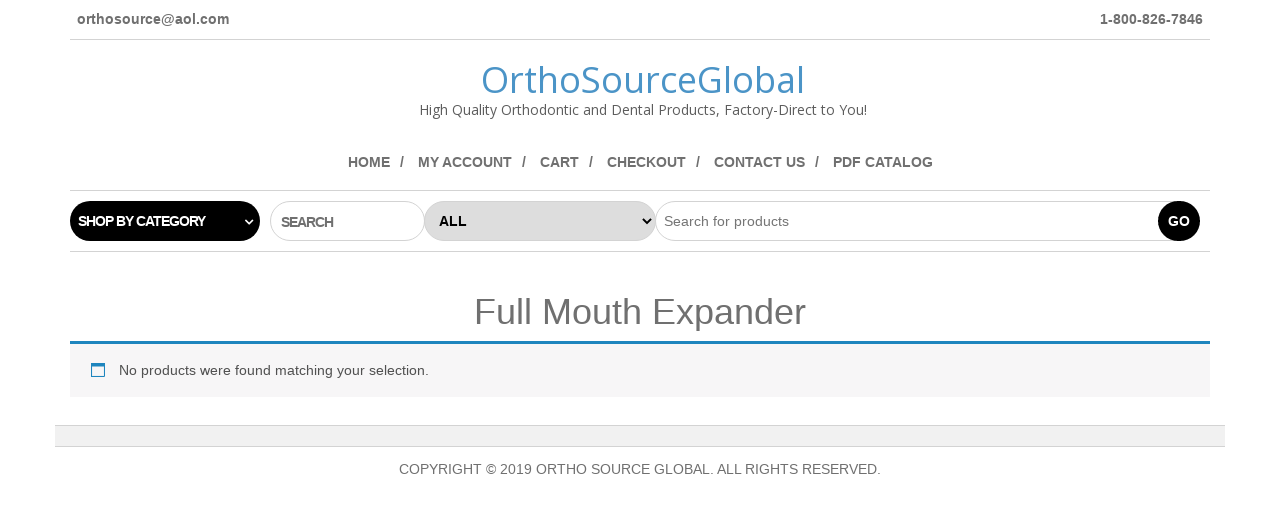

--- FILE ---
content_type: text/css
request_url: https://orthosourceglobal.com/wp-content/themes/maxstore-pro/style.css?ver=6.0.3
body_size: 10620
content:
/*
Theme Name: MaxStore PRO
Theme URI: http://themes4wp.com/theme/maxstore/
Author: Themes4WP
Author URI: http://themes4wp.com
Description: MaxStore PRO is wordpress ecommerce theme based on WooCommerce plugin. This theme will be a perfect choice for online fashion store, sport store, digital shop, men or women store, handbags store, cosmetics shop, luxury jewelry, accessories store and multipurpose online stores. Built with Bootstrap and CSS3 this creative theme is fully responsive design ready for the perfect look on any device. Theme is fully translation ready. MaxStore is the fastest WooCommerce theme for WordPress.
Version: 2.4.3
License: GNU General Public License v3
License URI: http://www.gnu.org/licenses/gpl.html
Tags: one-column, two-columns, right-sidebar, full-width-template, left-sidebar, custom-background, custom-header, custom-menu, editor-style, featured-images, flexible-header, theme-options, translation-ready
Text Domain: maxstore

MaxStore WordPress Theme.
MaxStore is distributed under the terms of the GNU GPL v3.
*/

/* The bootstrap.css file is auto-enqueued in functions.php */

.rsrc-container {
    background-color: #fff;
    padding-left: 30px;
    padding-right: 30px;
    min-width: 320px;
}

.rsrc-header {
    background-color: #fff;
    display: inline-block;
}
.header-section {
    position: relative;
    margin-bottom: 5px;
}
.navbar-header {
    border-top: 1px solid #D3D3D3;
    border-bottom: 1px solid #D3D3D3;
}
.rsrc-header-img {
    margin-top: 15px;
    margin-bottom: 15px;
}
/* Center header content */
@media only screen and (max-width: 991px) {
    #site-header {
        text-align: center;
        display: inherit; 
    }
    .social-section {
        border-left: none !important;
        padding-left: 0;
    }
    .header-categories #collapseOne {
        width: 100%;
    }
}

.rsrc-header-text {
    padding-left: 5px;
}
.responsive-title .rsrc-header-text .site-title a {
    line-height: 50px;
    font-size: 32px;
}
.rsrc-top-menu {

}

.rsrc-content {
    height: 100%;
    margin-top: 20px;
}

.rsrc-main {
    padding: 0;
    position: relative;
}
.rsrc-fullwidth-home {
    margin-top: 20px;
}
.rsrc-home {
    padding: 0;
}
.rsrc-left {
    padding-left: 0;
}
.rsrc-right {
    padding-right: 0;
}
#content-footer-section {
    background-color: #F1F1F1;
    padding: 10px;
    border-top: 1px solid #D3D3D3;
    border-bottom: 1px solid #D3D3D3;
    margin-left: -30px;
    margin-right: -30px;
}
.rsrc-author-credits {
    padding: 10px 20px 10px 20px;
    text-transform: uppercase;
    margin-left: -30px;
    margin-right: -30px;
}
.bypostauthor, .sticky {

}
/* 5 col function for bootstrap */
.col-xs-1-5, .col-sm-1-5, .col-md-1-5, .col-lg-1-5 {
    position: relative;
    min-height: 1px;
    padding-right: 15px;
    padding-left: 15px;
}
.col-xs-1-5 {
    width: 20%;
    float: left;
}
@media (min-width: 768px) {
    .col-sm-1-5 {
        width: 20%;
        float: left;
    }				
}
@media (min-width: 992px) {
    .col-md-1-5 {
        width: 20%;
        float: left;
    } 
}
@media (min-width: 1200px) {
    .col-lg-1-5 {
        width: 20%;
        float: left;
    }
}
/* Fix nav on hover */
@media (min-width: 768px) {
    ul.nav li:hover > ul.dropdown-menu {
        display: block;
    }
    .navbar-nav.menu-center {
        float: none;
        text-align: center;
    }
    .navbar-nav.menu-center > li {
        float: none;
        display: inline-block;
    }
}
/* Menu opened in responsive */
@media only screen and (max-width: 767px) {
    .dropdown-menu {
        position: static;
        display: block;
        float: none;
        padding: 10px 0; 
        background-color: transparent;
        border: none;
        border-radius: 0;
        -webkit-box-shadow: none;
        box-shadow: none;
    }
    .dropdown-menu > li > a, .navbar-inverse .navbar-nav .open .dropdown-menu > li > a{
        color: #000;
        padding: 3px 30px;
    }
    .dropdown-submenu>.dropdown-menu {
        padding-left: 10px;
    }
    .navbar-inverse .navbar-nav > li > a:after {
        display: none;
    }
    .navbar-nav {
        margin: 7.5px 0px;
    }
    .navbar.cloned {
        max-height: 70%;
        overflow-y: scroll;
        border-bottom: 2px solid;
    }
    #menu-top-menu.navbar-nav > li > a {
        padding: 0;
    }
    .widget-menu .caret {
        display: none;
    }
    .hidden-xs .rsrc-header-img {
        margin: 0;
        max-width: 75%;
        line-height: 50px;
    }
    .header-login, .header-cart {
        margin-top: 12px!important;
        padding: 0;
    }
}
.menu-img {
    max-width: 75%;
    line-height: 50px;
}
.menu-img img {
    max-height: 50px;
}
.navbar-inverse .navbar-nav > li > a:after {
    content: "/";
    margin-left: 10px;
}
.navbar-inverse .navbar-nav > li:last-child a:after {
    display: none;
}
ul li li .dropdown-submenu>a:after, #footer-navigation .caret {
    display: none;
}
#footer-navigation {
    border-bottom: 0;
    min-height: 30px;
}
#footer-navigation li > a {
    padding-bottom: 0;
}
thead {
    background-color: #CECECE;
    color: #fff;
}
tr:nth-child(odd)		{ background-color:rgba(0, 0, 0, 0.05); }
tr:nth-child(even)		{ background-color:rgba(255, 255, 255, 0.05); } 
img {
    max-width: 100%;
    height: auto;
}
.featured-thumbnail {
    padding: 0;
    overflow: hidden;
    position: relative;
    cursor: pointer;
}
.featured-thumbnail img {
    width: 100%;
}
.featured-thumbnail::before {
    position: absolute;
    top: 0;
    left: -75%;
    z-index: 2;
    display: block;
    content: '';
    width: 50%;
    height: 100%;
    background: -webkit-linear-gradient(left, rgba(255,255,255,0) 0%, rgba(255,255,255,.3) 100%);
    background: linear-gradient(to right, rgba(255,255,255,0) 0%, rgba(255,255,255,.3) 100%);
    -webkit-transform: skewX(-25deg);
    transform: skewX(-25deg);
}
.featured-thumbnail:hover::before {
    -webkit-animation: shine .75s;
    animation: shine .75s;
}
.featured-thumbnail img {
    -webkit-transform: scale(1);
    transform: scale(1);
    -webkit-transition: .4s ease-in-out;
    transition: .4s ease-in-out;
}
.featured-thumbnail:hover img {
    -webkit-transform: scale(1.2);
    transform: scale(1.2);
}
@-webkit-keyframes shine {
    100% {
        left: 125%;
    }
}
@keyframes shine {
    100% {
        left: 125%;
    }
}
h1.site-title, h2.site-title {
    font-size: 36px;
    margin-bottom: 0;
}
.menu-text h1.site-title,.menu-text h2.site-title {
    font-size: 26px;
    margin: 0;
    line-height: 50px;
}
.rsrc-header-img.menu-img img {
    max-height: 50px;
}
h2.site-desc, h3.site-desc {
    font-size: 20px;
    margin-top: 0;
}
.navbar {
    border-radius: 0;
    border: none;
    border-bottom: 1px solid #D3D3D3;
    background: #fff;
} 
/* Text meant only for screen readers */
.screen-reader-text {
    clip: rect(1px, 1px, 1px, 1px);
    position: absolute !important;
}
.screen-reader-text:hover,
.screen-reader-text:active,
.screen-reader-text:focus {
    background-color: #f1f1f1;
    border-radius: 3px;
    box-shadow: 0 0 2px 2px rgba(0, 0, 0, 0.6);
    clip: auto !important;
    color: #21759b;
    display: block;
    font-size: 14px;
    font-weight: bold;
    height: auto;
    left: 5px;
    line-height: normal;
    padding: 15px 23px 14px;
    text-decoration: none;
    top: 5px;
    width: auto;
    z-index: 100000; /* Above WP toolbar */
}
/* Navigation */
.pager li>a, .pager li>span, .pager li>a:hover, .pager li>a:focus {
    display: inline-block !important;
    padding: 2px 5px !important;
    background-color: transparent !important;
    border: none !important;
    border-radius: 0 !important;
}

.nav-previous{float:left;}
.nav-next{float:right;}
.post-navigation{clear:both;margin:10px 0 0 0;overflow:hidden; }
.post-navigation div{ display: block; position: relative;font-size: 14px;color: #999;}
.post-previous{float: left;padding-left: 30px; text-align: left;}
.post-next{	float: right;text-align: right;padding-right: 30px;}
.post-navigation div span{display: block;	font-size: 90%;	color: #999;}
.post-navigation div a:after{	position: absolute;	font-size: 45px;line-height: 40px;font-weight: bold;top:0;}
.post-previous a:after{content: '«';	left:0;}
.post-next a:after{content: '»';	right:0;}

/* Single Author */
.postauthor-content img {
    float: left;
    margin-right: 10px;
}
.postauthor-container {
    display: block;
    overflow: hidden;
    margin-bottom: 15px;
}

/* Related posts */
.related-posts ul {
    padding: 15px;
}
.related-posts li {
    list-style-type: none;
    position: relative;
    padding: 0;
}
.related-title {
    text-transform: uppercase;
    text-decoration: none;
    font-weight: bold;
    color: #fff;
}
.related-header {
    position: absolute;
    bottom: 0;
    background-color: rgba(0, 0, 0, 0.40);
    border-left: 10px solid #F4C700;
    width: 100%;
    padding: 10px
}
.rpost .entry-summary {
    color: #fff;
    display: none;
}
.rpost:hover .entry-summary{
    display: block;
} 
/* Social Links and infobox*/
.social-links .fa {
    font-size: 22px;
}
.social-links {
    text-align: center;
    float: right;
    padding: 17px 0;
}
.social-links ul {
    padding: 0;
}
.social-links ul li {
    display: inline;
}
.social-links i.fa {
    padding: 4px;
    text-align: center;
    transition: background-color 0.2s ease-out 0s;
    font-size: 16px;
    float: right;
    width: 26px;
    height: 26px;
    border: 1px solid #999;
    border-radius: 50%;
    color: #999;
    margin-left: 4px;
}
span.social-section-title {
    font-size: 16px;
    font-weight: bold;
    text-transform: uppercase;
    padding: 10px 0;
    display: inline-block;
    line-height: 40px;
} 
.social-links i.fa-twitter:hover {color: #1BB2E9;}
.social-links i.fa-facebook:hover {color: #3B5A9B;}
.social-links i.fa-youtube:hover {color: #ED3F41;}
.social-links i.fa-vimeo-square:hover {color: #44BBFF;}
.social-links i.fa-skype:hover {color: #009CEF;}
.social-links i.fa-linkedin:hover {color: #007BB6;}
.social-links i.fa-google-plus:hover {color: #DC4937;}
.social-links i.fa-github:hover {color: #4183C4;}
.social-links i.fa-flickr:hover {color: #0062DD;}
.social-links i.fa-dribbble:hover {color: #E24D87;}
.social-links i.fa-instagram:hover {color: #3F729B;}
.social-links i.fa-pinterest:hover {color: #D5282E;}
.social-links i.fa-stumbleupon:hover {color: #EC4823;}
.social-links i.fa-tumblr:hover {color: #455469;}
.social-links i.fa-wordpress:hover {color: #21759B;}
.social-links i.fa-codepen:hover {color: #CCCCCC;}
.social-links i.fa-digg:hover {color: #14589E;}
.social-links i.fa-reddit:hover {color: #FF4500;}
.social-links i.fa-email:hover {color: #FF5400;}
.social-links i.fa-rss:hover {color: #FFB300;}
.fa-email:before {
    content: "\f003";
}
.top-section {
    padding: 0;
    border-bottom: 1px solid #D3D3D3;
}
.top-infobox {
    font-size: 14px;
    font-weight: bold;
    color: #000;
    padding: 7px;
}

/* Content */ 
.home-header {
    padding: 10px 15px;
}
.archive-article {
    position: relative;
    margin-bottom: 20px;
    border: 1px solid #D3D3D3;
}
.archive-article header {
    position: absolute;
    top: 50%;
    width: 100%;
    text-align: center;
    background-color: rgba(255, 255, 255, 0.68);
    padding: 15px;
    color: #000;
    left: 50%;
    -webkit-transform: translate(-50%, -50%);
    -moz-transform: translate(-50%, -50%);
    -ms-transform: translate(-50%, -50%);
    -o-transform: translate(-50%, -50%);
    transform: translate(-50%, -50%);
}
.archive-article header a{
    color: #000;
}
.nothumbnail header {
    position: relative;
    left: 0;
    top: 0;
    -webkit-transform: translate(0, 0);
    -moz-transform: translate(0, 0);
    -ms-transform: translate(0, 0);
    -o-transform: translate(0, 0);
    transform: translate(0, 0);
}
.page-header, .archive-article header a {
    text-transform: uppercase;
    text-decoration: none;
    font-weight: bold !important;
    color: #000;
}
h1.page-header, h2.page-header {
    font-size: 32px;
    line-height: 1;
    margin-bottom: 5px;
}
.post-meta {
    font-size: 75%;
    display: block;
    padding-bottom: 15px;
    opacity: 0.8;
}
.post-meta span.fa {
    margin-right: 2px;
}
.post-meta span, .post-meta time {
    margin-right: 5px;
}
.entry-summary {
    color: #515151;
    line-height: 1.8;
    margin-bottom: 25px;
}
/* Pagination */
.navigation.pagination {
    width: 100%;
    text-align: center;
    background-color: #f4c700;
    border-radius: 0;
    padding: 25px;
    margin: 0;
}
.nav-links {
    display: inline-block;
}
.nav-links a, .nav-links span {
    position: relative;
    float: left;
    padding: 7px 12px;
    line-height: 1.5;
    text-decoration: none;
    background-color: #ffffff;
    color: #000;
    border: 1px solid #dddddd;
    margin-left: -1px;
}
.nav-links span.current {
    background-color: rgba(0, 0, 0, 0.1);
    color: #ffffff;
}

/* Featured home */
.home-featured .home-header {
    position: absolute;
    bottom: 0;
    background-color: rgba(0, 0, 0, 0.40);
    border-left: 10px solid #F4C700;
    width: 100%;
    -webkit-transition: bottom .3s ease-in-out;
    -moz-transition: bottom .3s ease-in-out;
    -o-transition: bottom .3s ease-in-out;
    transition: bottom .3s ease-in-out;
}
.home-featured .home-header .page-header a {
    font-size: 50%;
}
article.featured-article {
    display: inline-block;
    padding: 0;
    min-height: 170px;
}
.home-featured .home-header .entry-summary {
    color: #fff;
    display: none;
}
.home-featured .home-header:hover .entry-summary{
    display: block;
} 

/* Button outline */
.btn.outline {
    background: none;
    padding: 5px 10px;
}
.btn-primary.outline {
    border: 2px solid #f4c700;
    color: #f4c700;
    border-radius: 0;
    -webkit-transition: .3s ease-in-out;
    -moz-transition: .3s ease-in-out;
    -o-transition: .3s ease-in-out;
    transition: .3s ease-in-out;
}
.btn-primary.outline:hover, .btn-primary.outline:focus, .btn-primary.outline:active, .btn-primary.outline.active, .open > .dropdown-toggle.btn-primary {
    color: #fff;
    border-color: #f4c700;
    background-color: #f4c700;
}
.btn-primary.outline:hover a{
    color: #fff;
}
.btn-primary.outline:active, .btn-primary.outline.active {
    border-color: #f4c700;
    color: #fff;
    box-shadow: none;
}

/* Custom buttons */

.btn {	
    border: 0 none;
}
.btn:focus, .btn:active:focus, .btn.active:focus {
    outline: 0 none;
}
.btn .fa {
    margin-right: 5px;
}
/* breadcrumbs */
#breadcrumbs {
    padding: 10px;
    text-transform: uppercase;
    border-top: 1px solid #D3D3D3;
    border-bottom: 1px solid #D3D3D3;
    margin-bottom: 10px;
}
#breadcrumbs .fa{
    margin-right: 5px;
}
/* Widget */
.widget h3 {
    font-size: 16px;
    color: #000;
    letter-spacing: 0;
    font-weight: bold;
    text-transform: uppercase;
}
#content-top-section {
    display: block;
    float: right;
    width: 100%;
}
#content-top-section .widget {
    float: right;
    display: inline-block;
    margin: 0 5px;
    line-height: 1.1;
    border: 1px solid #D3D3D3;
    padding: 0 5px;
    border-top: 0;
}
#content-top-section h3.widget-title {
    margin: 0 5px;
    padding: 0;
    display: inline-block;
    line-height: 1.4;
}
#content-top-section .widget ul {
    padding: 0;
    margin: 0;
    list-style-type: none;
    display: inline-block;
}
#content-top-section .widget li {
    display: inline-block;
}
#content-top-section a.woocs_flag_view_item {
    width: inherit;
    height: inherit;
}
#content-top-section .textwidget {
    display: inline-block;
}
/* Post Content */
.rsrc-main .rsrc-post-content {
    padding: 15px 0;
}
.single-thumbnail {
    text-align: center;
}

/* Back to top */
#back-top {
    position: fixed;
    bottom: 15px;
    right: 10px;
    z-index: 999;
}
#back-top a {
    width: 40px;
    display: block;
    text-align: center;
    -webkit-transition: 1s;
    -moz-transition: 1s;
    transition: 1s;
    opacity: 0.7;
}
#back-top a:hover {
    opacity: 1;
}
#back-top span {
    width: 40px;
    height: 40px;
    display: block;
    -webkit-border-radius: 5px;
    -moz-border-radius: 5px;
    border-radius: 5px;
    background-color: #F4C700;
}
#back-top span:before {
    font-family: 'FontAwesome';
    content: "\f106";
    line-height: 40px;
    font-size: 25px;
    color: #fff;
}

/* Commentform */
form#commentform p input {
    width: 100%;
}
.commentlist ul.children {
    text-transform: inherit;
}
/* Widget menu */
.widget_nav_menu li {
    width: 100%;
}
.widget_nav_menu li:before {
    margin-right: 5px;
}
.widget ul {
    padding-left: 20px;
}
/* Recent post */
.single-article {
    margin-bottom: 25px;
}
.single-article-carousel{
    padding: 0;
    margin-right: 20px;
}
li.single-article-carousel{
    padding: 0;
    list-style-type: none;
}
.recent-carousel {
    margin-bottom: 20px;
}
.single-article-inner {
    border: 1px solid #D3D3D3;
    padding-bottom: 20px;
}
.single-article h2.page-header, .single-article-carousel h2.page-header{
    font-weight: normal;
    font-size: 20px;
    padding: 15px 10px 10px 10px;
    color: #000;
}
.single-article h2.page-header a, .single-article-carousel h2.page-header a{
    color: #000;
    word-wrap: break-word;
}
.single-article  .entry-summary, .single-article-carousel  .entry-summary {
    padding: 0 10px;
}
.single-article.col-md-3:nth-child(4n+5),
.single-article.col-md-6:nth-child(2n+3),
.single-article.col-md-4:nth-child(3n+4),
.single-article.col-md-1-5:nth-child(5n+6),
.single-article.col-md-2:nth-child(6n+7) {
    clear:left;
}
.single-meta-date {
    position: absolute;
    top: 0;
    left: 15px;
    padding: 10px;
    background-color: #F4C700;
    margin: 8px;
    color: #fff;
    text-align: center;
}
.day {
    font-size: 25px;
    font-weight: bold;
    line-height: 25px;
}
.month {
    letter-spacing: -1px;
    text-transform: uppercase;
}
.single-article.single-alt {
    margin-bottom: 10px;
}
.single-alt .single-article-inner {
    padding: 10px;
    min-height: 90px;
}
.single-alt .single-thumbnail {
    float: left;
    padding-right: 10px;
}
.single-alt .single-meta-date {
    position: relative;
    float: left;
    left: 0;
    padding: 14px 10px;
    margin: 0 10px 0 0;
    max-height: 70px;
}
.single-alt .entry-summary, .single-alt h2.page-header {
    padding: 0;
    margin: 0;
}
/* WooCommerce css */
input, select, textarea {
    color: #000;
}
.header-cart, .header-login {
    position: relative;
    margin-top: 24px;
    text-transform: uppercase;
    color: #000;
}
.header-cart a, .header-login a {
    color: #000;
}
.header-login {
    margin-top: 28px;
}
.header-cart p{
    margin: 0;
    padding: 0;
    text-align: center;
}
.header-cart-inner {
    display: inline-block;
    vertical-align: middle;
}
.site-header-cart {
    position: absolute;
    top: 100%;
    padding: 10px;
    border: 1px solid #CECECE;
    display: none;
    opacity: 0;
    z-index: 999999;
    background-color: #fff;
    min-width: 330px;
    right: 0;
    -webkit-transition: .5s ease-in-out;
    transition: .5s ease-in-out; 
}
.header-cart-inner:hover .site-header-cart {
    display: block;
    opacity: 1;
}
.woocommerce-cart .header-cart-inner:hover .site-header-cart,
.woocommerce-checkout .header-cart-inner:hover .site-header-cart {
    display: none !important;
}
/* Floating Cart */
.float-cart {
    position: fixed;
    top: 25%;
    right: 0;
    z-index: 999;
}
.float-cart .amount-title, .float-cart .amount-cart {
    display: none;
}
.float-cart .top-wishlist, .float-cart .cart-contents, .float-cart .float-account {
    padding: 15px;
    margin: -1px;
    float: none;
    display: block;
    border: 1px solid #d3d3d3;
    background: rgba(255, 255, 255, 0.5);
    font-size: 25px;
    line-height: 30px;
    position: relative;
    z-index: 1000;
    text-align: center;
}
.float-cart.header-cart .count {
    background-color: rgba(255, 255, 255, 0.6);
}
.float-cart.header-cart .cart-style-two .count,
.float-cart.header-cart .cart-style-three .count,
.float-cart.header-cart .wishlist-style-two .count,
.float-cart.header-cart .wishlist-style-three .count {
    opacity: 0.6;
}
.float-cart .site-header-cart {
    top: 0;
    right: -400px;
    display: block;
    z-index: 998;
}
.float-cart .header-cart-inner:hover .site-header-cart {
    right: 100%;
}
.woocommerce ul.cart_list li img, .woocommerce ul.product_list_widget li img {
    width: 60px;
    float: left;
    margin-left: 0;
    margin-right: 5px;
}
.woocommerce ul.cart_list li dl, .woocommerce ul.product_list_widget li dl {
    float: left;
    border: none;
    padding: 0 15px 0 0;
}
.woocommerce .widget_shopping_cart .total, .woocommerce.widget_shopping_cart .total {
    border-top: 3px double #ebe9eb;
    padding: 15px 0;
}
.header-cart i {
    position: relative;
    font-size: 35px;
}
.header-cart .count {
    position: absolute;
    font-size: 15px;
    right: -11px;
    border-radius: 60%;
    padding: 2px 5px;
    color: black;
    background-color: white;
    border: 1px solid #000;
    top: -5px;
}
.header-cart .cart-style-two .count,
.header-cart .cart-style-three .count,
.header-cart .cart-style-four .count,
.top-wishlist.wishlist-style-two .count,
.top-wishlist.wishlist-style-three .count,
.top-wishlist.wishlist-style-four .count {
    border: 2px solid;
}
.header-cart .cart-style-four .fa-shopping-cart,
.header-cart .wishlist-style-four .fa-heart {
    border: 2px solid;
    font-size: 22px;
    padding: 8px;
    border-radius: 50%;
}
.header-cart .cart-style-three i {
    position: relative;
    font-size: 22px;
    border-radius: 50%;
    padding: 10px;
    margin-top: -5px;
}
.top-wishlist.wishlist-style-three .fa-heart {
    position: relative;
    font-size: 20px;
    border-radius: 50%;
    padding: 10px;
    margin-top: -5px;
}
.top-wishlist.wishlist-style-three .count {
    margin-top: 1px;
}
.top-wishlist.wishlist-style-four .count {
    top: -10px;
}
.top-wishlist .count {
    top: -8px;
}
.header-cart .top-wishlist a {
    font-size: 16px;
    position: relative;
}
.amount-title {
    margin: 0 0 0 10px;
    font-size: 16px;
    font-weight: bold;
    opacity: 0.6;
    display: inline-block;
}
.amount-cart {
    margin-left: 4px;
    display: inline-block;
}
.amount-cart, .header-login {
    font-size: 16px;
    font-weight: bold;
    color: #000;
}
.header-cart .woocommerce a.button {
    min-width: 48%;
    text-align: center;
    margin-bottom: 10px;
}
.top-wishlist {
    display: inline-block;
    margin-left: 10px;
    padding: 0px 15px;
    border-left: 1px solid #D3D3D3;
    vertical-align: middle;
}
.top-wishlist a {
    color: #F4C700;
    padding-top: 6px;
    position: relative;
}
.top-wishlist .fa {
    font-size: 25px;
}
.header-line-search {
    border-bottom: 1px solid #D3D3D3;
    margin-bottom: 20px;
    letter-spacing: -1px;
    border-top: 1px solid #D3D3D3;
    margin-top: -1px;
}
.header-categories {
    padding: 10px 0 10px 0;
}
.header-categories .list-unstyled{
    display: table;
    width: 100%;
    margin-bottom: 0;
}
.header-categories .accordion-toggle {
    padding: 0 15px 0 8px;
    font-size: 14px;
    text-transform: uppercase;
    font-weight: bold;
    color: #fff;
    background-color: #000;
    display: table-cell;
    height: 40px;
    line-height: 14px;
    position: relative;
    vertical-align: middle;
}
.header-categories .accordion-toggle:after {
    font-family: 'FontAwesome';
    content: "\f107";
    margin-right: 8px;
    position: absolute;
    top: 14px;
    right: 0;
}
.header-categories #collapseOne {
    position: absolute;
    top: 100%;
    z-index: 10;
    background-color: white;
    min-width: 200px;
    padding: 15px;
    border: 1px solid #D3D3D3;
    left: 0;
}
.header-categories .accordion-inner li {
    font-size: 15px;
    list-style-type: none;
    margin-bottom: 4px;
    text-transform: uppercase;
    opacity: 0.8;
}
.header-categories .accordion-inner li a{
    color: #000;
}
.header-categories .accordion-inner ul.children {
    padding-left: 15px;
}
.header-categories .accordion-inner li ul {
    padding: 0;
}
.header-search-form {
    position: relative;
    padding: 10px;
}
.header-search-form select, .header-search-title {
    padding: 10px;
    font-size: 14px;
    font-weight: bold;
    text-transform: uppercase;
    border: 1px solid #D3D3D3;
    height: 40px;
    margin-right: -1px;
    cursor: pointer;
    line-height: 20px;
}
.header-search-form select {
    color: #000;
}
.header-search-title {
    cursor: auto;
}
.header-search-form input {
    padding: 8px;
    height: 40px;
    border: 1px solid #D3D3D3;
}
.header-search-form button {
    position: absolute;
    right: 10px;
    font-size: 14px;
    padding: 10px 10px;
    background-color: black;
    border: 0;
    color: white;
    text-transform: uppercase;
    font-weight: bold;
    height: 40px;
    line-height: 20px;
}
.social-section {
    border-left: 1px solid #D3D3D3;
    display: inline;
}
#add_payment_method #payment, .woocommerce-checkout #payment {
    background: rgba(235, 233, 235, 0.43);
}
.woocommerce-cart .wc-proceed-to-checkout a.checkout-button {
    padding: 10px;
}


.top-grid-img, .cat-grid-img{
    position: relative;
    overflow: hidden;
}
.top-grid-heading {
    position: absolute;
    bottom: 20%;
    padding: 5%;
    text-transform: uppercase;
    color: black;
    font-weight: bold;
    -webkit-transition: .5s ease-in-out;
    transition: .5s ease-in-out;
    background-color: rgba(255, 255, 255, 0.35);
    z-index: 2;
}
.top-grid-img:before {
    content: '';
    position: absolute;
    top: 0;
    right: 0;
    left: 0;
    bottom: 0;
    background-color: #000;
    z-index: 1;
    opacity: 0;
    -webkit-transition: .8s ease-in-out;
    transition: .8s ease-in-out;
}
.topfirst-img:hover .top-grid-img:before, 
.top-grid-cat:hover .top-grid-img:before, 
.product-cats:hover .top-grid-img:before, 
.cat-grid-img:hover .top-grid-img:before,
.masonry-entry:hover .top-grid-img:before{
    opacity: 0.7;
}
.top-grid-products ul {
    margin: 0;
    padding: 0;
}
.top-grid-products li:nth-child(2n) {
    clear: both;
}
.top-grid-img img, .cat-grid-img img {
    -webkit-transform: rotate(0) scale(1);
    transform: rotate(0) scale(1);
    -webkit-transition: .8s ease-in-out;
    transition: .8s ease-in-out;
    width: 100%;
}
.topfirst-img:hover img, .top-grid-cat:hover img, .product-cats:hover img, .cat-grid-img:hover img, .masonry-entry:hover img {
    -webkit-transform: rotate(10deg) scale(1.5);
    transform: rotate(10deg) scale(1.5);
}
.top-grid-heading .btn-primary.outline a{
    font-weight: bold;
}
.topfirst-img:hover .btn-primary.outline{
    color: #fff;
    border-color: #f4c700;
    background-color: #f4c700;
}
.topfirst-img:hover .btn-primary.outline a{
    color: #fff;
}
.topfirst-img:hover .top-grid-heading, .top-grid-cat:hover .top-grid-heading, .product-cats:hover .top-grid-heading {
    color: #fff;
}
li.product-cats {
    position: relative;
}
ul.products {
    margin-bottom: 0;
    padding: 0;
}
.topsecond-img .top-grid-heading {
    padding: 2% 5% 5% 5%;
    right: 0;
    z-index: 2;
}
.product-cats .top-grid-heading {
    bottom: 0;
    text-align: center;
    width: 100%;
    z-index: 2;
}
.product-cats .top-grid-heading h2 {
    font-size: 18px;
    font-weight: bold;
}
.no-gutter [class*="-6"], .no-gutter [class*="-4"] {
    padding-left:0;
    padding-right:0;
}
.top-area {
    margin: 0 0 30px 0;
}
.top-area h2 {
    font-weight: bold;
}

/* Tags */
.post-tags {
    clear: both;
}

/* Tooltip shortcode css */
.twp-tooltip {	
    text-decoration: underline;
}

/* Divider shortcode css */
.divider {
    widht:100%;
    margin: 15px auto;
}
.di-one {
    border: 0;
    height: 1px;
    background: #333;
    background-image: linear-gradient(to right, #ccc, #333, #ccc);
}
.di-two {
    border: 0;
    height: 1px;
    background-image: linear-gradient(to right, rgba(0, 0, 0, 0), rgba(0, 0, 0, 0.75), rgba(0, 0, 0, 0));
}
.di-dashed {
    border: 0;
    border-bottom: 1px dashed #ccc;
    background: #999;
}
.di-double {
    border: 0;
    height: 0;
    padding: 2px;
    border-top: 1px solid rgba(0, 0, 0, 0.2);
    border-bottom: 1px solid rgba(0, 0, 0, 0.2);
}
/* Title shortcode css */
.divider-title {
    display: table;
    white-space: nowrap;
    overflow: hidden;
    margin-bottom: 20px;
}
.divider-title:before, .divider-title:after {
    border-top: 1px solid rgba(0, 0, 0, 0.2);
    content: '';
    display: table-cell;
    position: relative;
    top: 0.5em;
    width: 45%;
}
.divider-title.ti-dotted:before, .divider-title.ti-dotted:after {
    border-top: 1px dotted rgba(0, 0, 0, 0.2);
}
.divider-title.ti-dashed:before, .divider-title.ti-dashed:after {
    border-top: 1px dashed rgba(0, 0, 0, 0.2);
}
.divider-title.ti-double:before, .divider-title.ti-double:after {
    border-top: 3px double rgba(0, 0, 0, 0.2);
}
.divider-title:before{ right: 1.5%; }
.divider-title:after { left: 1.5%; }

/* Image shortcode */
.twp-image {
    position: relative;
    overflow: hidden;
    margin-bottom: 15px;
    display: inline-block;
    max-width: 100%;
}
.img-heading {
    position: absolute;
    top: 50%;
    text-align: center;
    width: 100%;
    margin: -15px 0 0 0;
    font-weight: bold;
}
.zoomin img {
    -webkit-transform: scale(1);
    transform: scale(1);
    overflow: hidden;
    -webkit-transition: .3s ease-in-out;
    transition: .3s ease-in-out;
}
.twp-image.zoomin:hover img {
    -webkit-transform: scale(1.1);
    transform: scale(1.1);
}
.zoomout img {
    -webkit-transform: scale(1);
    transform: scale(1);
    -webkit-transition: .3s ease-in-out;
    transition: .3s ease-in-out;
}
.twp-image.zoomout:hover img {
    -webkit-transform: scale(0.9);
    transform: scale(0.9);
}
.twp-image.flash:hover img {
    opacity: 1;
    -webkit-animation: flash 1.5s;
    animation: flash 1.5s;
}
@-webkit-keyframes flash {
    0% {
        opacity: .4;
    }
    100% {
        opacity: 1;
    }
}
@keyframes flash {
    0% {
        opacity: .4;
    }
    100% {
        opacity: 1;
    }
}
/* Category shortcode css */
.woocommerce ul.products li.product h3,
.woocommerce ul.products li.product h2.woocommerce-loop-product__title,
.woocommerce ul.products li.product h2.woocommerce-loop-category__title {
    padding: 0 5px 5px 5px;
    width: 100%;
    text-align: center;
    text-transform: uppercase;
    color: black;
    font-weight: bold;
    font-size: 100%;
}
.woocommerce ul.products li.product {
    padding: 5px;
    border: 1px solid #D3D3D3;
    text-align: center;
    overflow: hidden;
    -webkit-transition: .3s ease-in-out;
    transition: .3s ease-in-out;
}
li.product-category.product .count {
    position: absolute;
    top: -20px;
    background-color: transparent;
    left: 0;
    color: #fff;
    opacity: 0;
    padding: 5%;
    -webkit-transition: .5s ease-in-out;
    transition: .5s ease-in-out;
    width: 100%;
    background-color: rgba(0, 0, 0, 0.5);
}
.woocommerce ul.products li.product:hover .count{
    top: 40%;
    opacity: 1;
}

/* Custom category css */
.custom-category {
    margin-bottom: 20px;
}
.custom-category li.product-cats {
    margin-bottom: 30px;
}
.custom-category .cat-meta {
    text-align: center;
}
.custom-category .img-thumbnail {
    border-radius: 0;
}
.custom-category .cat-count:after {
    content: '';
    margin: 15px auto;
    width: 40px;
    height: 4px;
    display: block;
    background: #D3D3D3;
}
.custom-category a {
    font-weight: bold;
}
.custom-category .top-grid-heading {
    margin-left: -4px;
}
.custom-category .top-grid-heading h2 {
    font-size: 14px;
    margin: 5px 0 5px 0;
    font-weight: bold;
}
/* Products shortcode css */
.top-grid-products .onsale, .custom-category .onsale, .slider-grid-img .onsale, .woocommerce ul.products li.product .onsale, .woocommerce span.onsale, .top-carousel-inner span.onsale {
    margin: 0;
    border-radius: 0;
    color: #FEFEFE;
    left: 0;
    right: auto;
    overflow: hidden;
    position: absolute;
    text-align: center;
    text-transform: uppercase;
    top: 18px;
    background-color: #F4C700;
    white-space: nowrap;
    font-weight: bold;
    font-size: 14px;
    -webkit-backface-visibility: hidden;
    z-index: 9;
    padding: 3px 8px;
    line-height: 20px;
    height: 25px;
    min-height: 25px;
}
.woocommerce .products .star-rating {
    position: absolute;
    top: 0px;
    right: 10px;
    -webkit-transition: .6s ease-in-out;
    transition: .6s ease-in-out;
    opacity: 0;
}
.woocommerce ul.products li.product:hover .star-rating {
    top: 10px;
    right: 10px;
    opacity: 1;
}
.woocommerce ul.products li.product .price del {
    color: inherit;
    opacity: .5;
    display: inline-block;
}
.add-to-wishlist-custom {
    margin-top: 1em;
    position: absolute;
    right: 100%;
    width: 100%;
    top: 45%;
    background-color: #000;
    color: #fff;
    opacity: 0;
    -webkit-transition: .5s ease-in-out;
    transition: .5s ease-in-out;
    line-height: 18px;
    font-size: 16px;
    padding: 6px 12px;
    white-space: nowrap;
}
a.add_to_wishlist {
    padding: 0px 15px;
}
.add-to-wishlist-custom:hover {
    background-color: #F4C700;
    color: #fff;
}
.add-to-wishlist-custom .yith-wcwl-add-button a:before {
    font-family: 'FontAwesome';
    content: "\f004";
    margin-right: 5px;
}
.add-to-wishlist-custom a, .add-to-wishlist-custom a:hover {
    color: #fff;
    font-weight: bold;
    font-size: 15px;
}
.add-to-wishlist-custom img.ajax-loading {
    margin-left: 5px;
    visibility:hidden;
    height: 16px;
    width: 16px;
}
.woocommerce ul.products li.product:hover .add-to-wishlist-custom {
    right: 0;
    opacity: 1;
}
.yith-wcwl-wishlistexistsbrowse.show {
    white-space: initial;
    padding: 2px 4px;
    line-height: 22px;
}
.woocommerce ul.products li.product .button {
    margin-top: 1em;
    position: absolute;
    left: 100%;
    width: 100%;
    top: 30%;
    background-color: #F4C700;
    color: #fff;
    opacity: 0;
    font-size: 15px;
    -webkit-transition: .5s ease-in-out;
    transition: .5s ease-in-out;
}
.woocommerce a.button.alt, .woocommerce button.button.alt, .woocommerce input.button.alt, .woocommerce #respond input#submit.alt, .woocommerce #respond input#submit, .woocommerce a.button, .woocommerce button.button, .woocommerce input.button {
    background-color: #F4C700;
    color: #fff;
    -webkit-transition: .5s ease-in-out;
    transition: .5s ease-in-out;
}
.woocommerce #respond input#submit.alt.disabled, .woocommerce #respond input#submit.alt:disabled, .woocommerce #respond input#submit.alt:disabled[disabled], .woocommerce a.button.alt.disabled, .woocommerce a.button.alt:disabled, .woocommerce a.button.alt:disabled[disabled], .woocommerce button.button.alt.disabled, .woocommerce button.button.alt:disabled, .woocommerce button.button.alt:disabled[disabled], .woocommerce input.button.alt.disabled, .woocommerce input.button.alt:disabled, .woocommerce input.button.alt:disabled[disabled] {
    background-color: #F4C700;
    color: #fff;
}
.woocommerce button.button.alt:disabled:hover, .woocommerce button.button.alt:disabled[disabled]:hover, .woocommerce ul.products li.product .button:hover, .woocommerce a.button.alt:hover, .woocommerce button.button.alt:hover, .woocommerce input.button.alt:hover, .woocommerce #respond input#submit.alt:hover, .woocommerce #respond input#submit:hover, .woocommerce a.button:hover, .woocommerce button.button:hover, .woocommerce input.button:hover {
    background-color: #000;
    color: #fff;
}
.woocommerce ul.products li.product .button:before {
    font-family: 'FontAwesome';
    content: "\f07a";
    margin-right: 5px;
}
.woocommerce ul.products li.product .button.product_type_variable:before {
    font-family: 'FontAwesome';
    content: "\f105";
}
.woocommerce ul.products li.product:hover .button {
    left: 0;
    opacity: 1;
}
.widget_shopping_cart a.button {
    min-width: 48%;
    margin-bottom: 10px;
    text-align: center;
}
.widget_shopping_cart p {
    text-align: center;
}
.woocommerce a.added_to_cart {
    display: inline-block;
    width: 100%;
    text-align: center;
    color: #fff;
    background-color: #000;
    padding: 5px;
    font-weight: bold;
}
.woocommerce a.added_to_cart:hover {
    background-color: #F4C700;
}
.woocommerce td.product-name dl.variation dd, .woocommerce ul.product_list_widget li dl dd {
    margin-bottom: 0px;
}
/* Single product css */
.woocommerce div.product div.images img {
    padding: 5px;
    border: 1px solid #D3D3D3;
}
.woocommerce div.product .product_title {
    text-transform: uppercase;
    font-weight: bold;
    border-bottom: 1px solid #D3D3D3;
    padding-bottom: 10px;
    font-size: 28px;
}
.woocommerce #respond input#submit, .woocommerce a.button, .woocommerce button.button, .woocommerce input.button {
    border-radius: 0;
}
.woocommerce div.product form.cart .variations td.label {
    padding: 10px;
    background-color: #000;
    display: inline-block;
}
.variations tr:nth-child(odd), .variations tr:nth-child(even) {
    background-color: transparent;
}
.woocommerce div.product form.cart .variations td {
    padding-top: 0;
}
.woocommerce div.product form.cart .variations select {
    padding: 8px;
}
.woocommerce div.product form.cart .variations label {
    color: #fff;
    text-transform: uppercase;
    margin: 0;
    line-height: 18px;
}
.woocommerce div.product form.cart .reset_variations:before {
    font-family: 'FontAwesome';
    content: "\f00d";
    margin-right: 5px;
}
.woocommerce div.product .woocommerce-tabs ul.tabs {
    padding: 0;
    margin-bottom: 10px;
}
.woocommerce div.product .woocommerce-tabs ul.tabs li {
    background-color: transparent;
    border-radius: 0;
    margin: 0;
    padding: 0 10px;
    border: 1px solid #FFFFFF;
    border-color: transparent;
}
.woocommerce div.product .woocommerce-tabs ul.tabs li:before, .woocommerce div.product .woocommerce-tabs ul.tabs li:after {
    border-width: 0;
    box-shadow: none!important;
    position: relative;
}
.woocommerce div.product .woocommerce-tabs ul.tabs li:after {
    font-family: 'FontAwesome';
    content: "/";
    margin-left: 10px;
}
.woocommerce div.product .woocommerce-tabs ul.tabs li.active {
    border-bottom-color: #F4C700;
    background: transparent;   
}
.woocommerce div.product .woocommerce-tabs ul.tabs li a {
    opacity: 0.7;
    text-transform: uppercase;
}
.woocommerce div.product .woocommerce-tabs ul.tabs li.active a {
    opacity: 1;
}
.wc-tab h2 {
    margin-top: 0;
}
.woocommerce #reviews #comments ol.commentlist li .comment-text {
    padding: 1em;
}
.woocommerce #reviews #comments ol.commentlist {
    padding: 0;
}
.woocommerce div.product p.price, .woocommerce div.product span.price {
    color: #000000;
    font-size: 22px;
}
.woocommerce ul.products li.product .price {
    color: #000000;
    font-size: 16px;
}
.woocommerce-cart .cart-collaterals .cart_totals table td, .woocommerce-cart .cart-collaterals .cart_totals table th {
    padding: 6px;
}
/* Archive css */
.woocommerce h1.page-title {
    text-align: center;
}
.woocommerce .term-description {
    border-bottom: 1px solid #D3D3D3;
    margin-bottom: 20px;
    text-align: center;
    padding-bottom: 10px;
}
/* WooCommerce widgets css */
.woocommerce ul.cart_list li, .woocommerce ul.product_list_widget li {
    padding: 4px;
    margin-bottom: 5px;
    border: 1px solid #D3D3D3;
}
.woocommerce .widget_shopping_cart .cart_list li, .woocommerce.widget_shopping_cart .cart_list li {
    padding-top: 5px;
}
ul.product-categories, ul.children {
    padding: 5px 0;
    list-style-type: none;
    text-transform: uppercase;

}
ul.children {
    padding-left: 10px;
}
.woocommerce .widget_price_filter .ui-slider .ui-slider-handle, .woocommerce .widget_price_filter .ui-slider .ui-slider-range {
    background-color: #F4C700;
}
.woocommerce .widget_price_filter .price_slider_wrapper .ui-widget-content {
    background-color: #000;
}
.woocommerce form .form-row .input-checkbox {
    position: relative;
}

/* WooCommerce my account css */
.woocommerce-MyAccount-navigation ul {
    padding: 0;
    list-style-type: none;
    text-transform: uppercase;
    font-weight: bold;
    margin-bottom: 25px;
}
li.woocommerce-MyAccount-navigation-link {
    padding: 10px 15px;
    border-bottom: 1px solid;
}
li.woocommerce-MyAccount-navigation-link:hover {
    background-color: rgba(169, 169, 169, 0.20);
}
li.woocommerce-MyAccount-navigation-link.is-active {
    background-color: #f4c700;
    color: #ffffff;
}
li.woocommerce-MyAccount-navigation-link.is-active a {
    color: #ffffff;
}
.woocommerce-MyAccount-navigation-link:before {
    font-family: 'FontAwesome';
    margin-right: 10px;
}
.woocommerce-MyAccount-navigation-link--dashboard:before {
    content: "\f108";  
}
.woocommerce-MyAccount-navigation-link--orders:before {
    content: "\f115";  
}
.woocommerce-MyAccount-navigation-link--edit-address:before {
    content: "\f041";  
}
.woocommerce-MyAccount-navigation-link--payment-methods:before {
    content: "\f09d";  
}
.woocommerce-MyAccount-navigation-link--edit-account:before {
    content: "\f044";  
}
.woocommerce-MyAccount-navigation-link--customer-logout:before {
    content: "\f08b";  
}
.woocommerce-MyAccount-navigation-link--downloads:before {
    content: "\f019";  
}
/* WooCommerce custom info box */
.custom-box {
    display: block;
    clear: both;
    float: left;
    font-weight: bold;
    padding-top: 10px;
    text-transform: uppercase;
    cursor: pointer;
    opacity: 0.8;
}
.custom-box:hover {
    opacity: 1;
    text-decoration: underline;
}
.custom-box .fa {
    margin-right: 5px;
}
.popover, .popover-content {
    max-width: 450px;
    width: 100%;
}

/* WooCommerce search widget */
input.search-field, #searchform #s, .yith-s {
    border: 1px solid #D3D3D3;
    padding: 8px;
    width: 100%;
    height: auto;
    border-radius: 0;
    position: relative;
}
#yith-ajaxsearchform .search-navigation {
    display: inline !important;
}
form.woocommerce-product-search, .widget_search, .searchform, #yith-ajaxsearchform {
    position: relative;
}
.widget_search #searchform #searchsubmit, .woocommerce-product-search input[type="submit"], #yith-searchsubmit, .widget button[type="submit"] {
    position: absolute;
    top: 0;
    right: 0;
    margin: 0;
    padding: 9px;
    border-radius: 0;
    border: none;
    color: #fff;
}
.dgwt-wcas-search-wrapp {
    min-width: auto !important;
}
.widget .dgwt-wcas-is-details .dgwt-wcas-content-wrapp {
    padding-left: 35px;
}

/* WooCommerce second image on hover */
.maxstore-has-gallery {
    position: relative;
}
.maxstore-has-gallery .onsale, .woocommerce ul.products li.product:hover .add-to-wishlist-custom {
    z-index: 999999;
}

.maxstore-has-gallery .secondary-image {
    position: absolute;
    top:0;
    left:0;
    opacity:0;
    padding: 5px;
    -webkit-transition: all 0.3s;
    transition: all 0.3s;
}
.woocommerce ul.products li.product:hover .secondary-image {
    opacity: 1;
}

/* Cart and Checkout fields */
.woocommerce form .form-row input.input-text, .woocommerce form .form-row textarea {
    line-height: 1;
    padding: 6px;
}
input#coupon_code {
    width: 50%;
    padding: 6px;
}

.flexslider.woocommerce ul.products li.product {
    clear: none;
    margin: 0 20px 10px 0;
}
.flexslider.woocommerce.loading-hide ul.products, .flexslider.product-slider.loading-hide ul.slides {
    opacity: 0;
    max-height: 200px;
    overflow: hidden;
}
.loading-hide {max-height: 200px; background: url('img/loader-carousel.gif') no-repeat center center !important; }
/* Widget custom menu */
.widget-menu ul.dropdown-menu {
    top: 0;
    left: 100%;
    border: 0;
    border-radius: 0;
    padding: 10px;
}
.rsrc-right .widget-menu ul.dropdown-menu {
    left: inherit;
    right: 100%;
}
.widget-menu .caret {
    margin-left: 15px;
    border-left: 4px dashed;
    border-top: 4px solid transparent;
    border-bottom: 4px solid transparent;
    position: absolute;
    right: 5px;
    top: 50%;
    margin-top: -3px;
}
.widget-menu li {
    list-style-type: none;
    padding: 5px;
    border-bottom: 1px solid rgba(0, 0, 0, 0.11);
}
.widget-menu li:last-child  {
    border-bottom: none;
}
.widget-menu a {
    display: block;
}
.widget-menu li:hover > ul.dropdown-menu {
    display: block;
}
.widget-menu .dropdown-menu > li > a {
    padding: 3px 5px;
}

/* Contact form 7 */
.wpcf7-form-control {
    width: 100%;
    margin-top: 5px;
    margin-bottom: 10px;
}
input.wpcf7-form-control {
    padding: 5px;
}
select.wpcf7-select {
    padding: 5px;
}
input.wpcf7-submit {
    padding: 10px 25px;
    background-color: #F4C700;
    border: none;
    color: #fff;
    font-weight: bold;
}

/* Mailpoet widget */
form.widget_wysija {
    text-align: center;
    padding: 10px;
    border: 1px solid rgba(0, 0, 0, 0.17);
    background: rgba(119, 119, 119, 0.15);
    background-color: rgba(119, 119, 119, 0.15);

}
.widget_wysija_cont .wysija-submit {
    display: inline-block;
    border: 0;
    background-color: #F4C700;
    color: #fff;
    font-weight: bold;
    padding: 5px 10px;
    margin-top: 10px;
}
p.wysija-paragraph {
    margin-top: 15px;
}
.widget_wysija input {
    padding: 5px;
    color: #CFCFCF;
}

/* Post widget */
.widget .single-alt .single-article-inner {
    padding: 5px;
    min-height: 70px;
    overflow: hidden;
}
.widget .single-alt .single-meta-date {
    padding: 8px 5px;
    margin: 0 5px 0 0;
    max-height: 60px;
}
.widget .single-alt .page-header {
    margin: 0;
    padding: 0;
    font-size: 12px;
}

/* Slider posts and rating stars */
.product-slider #reviews .comment .star-rating {
    float: none;
    font-size: 1em;
    margin: 0;
    position: absolute;
    top: 2px;
    right: 20px;
}
.product-slider .star-rating {
    overflow: hidden;
    height: 1em;
    line-height: 1em;
    width: 5.1em;
    font-family: "fontawesome";
    position: relative;
    margin: 0 0 0 30px;
    display: inline-block;
}
.product-slider .star-rating:before {
    content: "\f006\f006\f006\f006\f006";
    float: left;
    top: 0;
    left: 0;
    position: absolute;
    letter-spacing: 0.1em;
    letter-spacing: 0\9;
    color: #E3E3E3;
}

.product-slider .star-rating span {
    overflow: hidden;
    float: left;
    top: 0;
    left: 0;
    position: absolute;
    padding-top: 1.5em;
}

.product-slider .star-rating span:before {
    content: "\f005\f005\f005\f005\f005";
    top: 0;
    position: absolute;
    left: 0;
    letter-spacing: 0.1em;
    letter-spacing: 0\9;
    color: #F4C700;
}
.product-slider span.amount {
    font-weight: bold;
    font-size: 115%;
}
.slider-product-heading h2 {
    font-size: 22px;
    padding: 0;
    margin: 10px 0 10px;
}
.product-slider .add_to_cart_inline {
    border: 0!important;
    padding: 0!important;
}
.product-slider .add_to_cart_inline .amount,
.product-slider .add_to_cart_inline small {
    display: none;
}
.slider-grid-img {
    position: relative;
}
.slider-products {
    display: inline-block;
    padding: 20px 5px;
    width: 100%;
    border: 1px solid #D3D3D3;
    margin-bottom: 20px;
}
.product-excerpt {
    margin-bottom: 10px;
}

/* Countdown Counter */
.twp-countdown {
    font-size: 10px;
    position: absolute;
    top: 5px;
    right: 5px;
    font-weight: normal;
    background-color: #F4C700;
    color: #fff;
    padding: 0 5px 5px;
    opacity: 1;
    -webkit-transition: .5s ease-in-out;
    transition: .5s ease-in-out;
    line-height: 16px;
}
.twp-countdown span {
    display: block;
    font-size: 13px;
    border-top: 1px solid rgba(255, 255, 255, 0.5);
    margin-top: 3px;
    padding-top: 3px;
    font-weight: bold;
}
.twp-countdown span:first-child {
    border-top: 0;
}
.woocommerce ul.products li.product:hover .twp-countdown {
    right: -40px;
    opacity: 0;
}

/* Custom category carousel shortcode */
.custom-carousel-cat {
    padding-left: 0;
    position: relative;
}
.custom-carousel-cat .img-thumbnail {
    border-radius: 0;
}
.custom-carousel-heading {
    position: absolute;
    bottom: 0;
    right: 15px;
    margin: 10px;
    padding: 10px;
    background-color: rgba(0, 0, 0, 0.39);
    text-transform: uppercase;
}
.custom-carousel-heading h2 {
    font-size: 22px;
    color: #fff;
}

/* WooCommerce cart label fix */
.shipping label {
    display: inline;
}

/* Homepage Carousel */
#home-carousel {
    position: relative;
    display: inline-block;
    padding: 25px 0;
    overflow: hidden;
}
#home-carousel a.carousel-control .fa {
    position: absolute;
    top: 50%;
    font-size: 40px;
    margin-top: -20px;
}
#home-carousel .fa-chevron-right {
    right: 15px;
}
#home-carousel .fa-chevron-left {
    left: 15px;
}
#home-carousel .carousel-control {
    width: 8%;
    margin: 25px 0;
    z-index: 5;
}
#home-carousel .carousel-inner {
    overflow: visible;
}

#home-carousel .item:not(.prev) {visibility: visible;}
#home-carousel .item.right:not(.prev) {visibility: hidden;}
#home-carousel .rightest{ visibility: visible;}
.item.active .top-carousel-inner:nth-of-type(2n) {
    transform: scale(1.1);
    z-index: 10;
    box-shadow: 0px 0px 6px #424040;
    -webkit-box-shadow: 0px 0px 6px #424040;
    -moz-box-shadow: 0px 0px 6px #424040;
    -webkit-transition: .4s ease-in-out;
    transition: .4s ease-in-out; 
}
.item.active.right .top-carousel-inner:nth-of-type(2n), .item.active.left .top-carousel-inner:nth-of-type(2n) {
    transform: scale(1.0);
    -webkit-transition: 0s;
    transition: 0s;
}
.top-carousel-inner {
    box-shadow: 0px 0px 4px #424040;
    -webkit-box-shadow: 0px 0px 4px #424040;
    -moz-box-shadow: 0px 0px 4px #424040; 
}
#home-carousel .top-grid-heading {
    bottom: 5%;
    left: 0;
    right: 0;
    border-bottom: 5px solid;
}
.top-carousel-inner img {
    -webkit-transform: rotate(0) scale(1);
    transform: rotate(0) scale(1);
    -webkit-transition: .8s ease-in-out;
    transition: .8s ease-in-out;
    filter: brightness(1);
    -webkit-filter: brightness(1);
}
.top-carousel-inner:hover img {
    -webkit-transform: rotate(5deg) scale(1.1);
    transform: rotate(5deg) scale(1.1);
    filter: brightness(0.3);
    -webkit-filter: brightness(0.3);
}
.top-carousel-inner:hover .top-grid-heading {
    color: #fff;
}
@media all and (max-width: 720px){
    .top-carousel-inner h2 {
        font-size: 16px;
    }
}

/* Homepage Slider */
#maxstore-slider {
    position: relative;
}
#maxstore-slider a.carousel-control .fa {
    position: absolute;
    top: 50%;
    font-size: 40px;
    margin-top: -20px;
}
#maxstore-slider .fa-chevron-right {
    right: 15px;
}
#maxstore-slider .fa-chevron-left {
    left: 15px;
}
#maxstore-slider .carousel-control {
    width: 8%;
    z-index: 5;
}
#maxstore-slider .carousel-caption {
    background-color: rgba(0, 0, 0, 0.41);
    right: inherit;
    padding: 20px 30px;
    max-width: 60%;
    max-height: 70%;
    overflow: hidden;
    bottom: 40px;
}
#maxstore-slider h2.title {
    margin: 0;
    padding: 8px 15px;
    background: #000;
    margin-bottom: 10px;
}
#maxstore-slider .btn-primary.outline {
    color: #fff;
}
#maxstore-slider .carousel-indicators {
    bottom: 0px;
}

@media all and (max-width: 720px){
    .top-slider-inner h2 {
        font-size: 18px;
    }
}

/* Alternative header */
.header-alt .top-wishlist .fa {
    font-size: 34px;
    position: inherit;
}
.header-alt .top-wishlist.wishlist-style-three .fa-heart,
.header-alt .top-wishlist.wishlist-style-four .fa-heart {
    font-size: 20px;
}
.header-alt span.amount-title, .header-alt span.amount-cart {
    display: none;
}
.header-alt .top-wishlist {
    border-left: none;
    padding: 0px 5px;
    margin-left: 0;
}
.header-banner.col-sm-6.col-xs-8 {
    margin: 10px 0;
}
.header-alt .header-cart-inner {
    margin-right: 10px;
}
.header-alt .header-cart {
    padding: 0 5px 0 0;
}
.header-alt .top-wishlist .count {
    top: -5px;
}
.header-alt .top-wishlist.wishlist-style-three .count {
    top: -7px;
}
.header-alt .top-wishlist.wishlist-style-four .count {
    top: -10px;
}

/* Alternative header #2 */
.header-search-alt-2 .header-line-search {
    border-bottom: none;
    margin-bottom: 20px;
    letter-spacing: -1px;
    border-top: none;
    margin-top: 15px;
}
.header-search-alt-2 .header-search-form {
    position: relative;
    padding: 10px 0;
}
.header-search-alt-2 .header-search-form button {
    right: 0;
}  
.header-search-alt-2 .header-categories .accordion-toggle {
    font-size: 12px;
    line-height: 12px;
} 
.header-alt.header-alt-2 {
    border-bottom: 1px solid #D3D3D3;
    margin-bottom: 0;
}
.social-alt-2 .social-links {
    padding: 0 0 0 5px;
}
.social-section.social-alt-2 {
    border-left: none;
}
/* Header Yith search form */
.header-search-form input#yith-s {
    padding: 10px;
    height: 40px;
    width: 100%;
}
.header-search-form input#yith-searchsubmit {
    position: absolute;
    top: 0;
    right: 0;
    background-color: #000000;
    color: #fff;
    line-height: 20px;
    text-transform: uppercase;
    font-weight: bold;
}
.autocomplete-suggestion {
    line-height: 24px;
    font-size: 14px;
    color: #000;
}

/* Mega Menu support */
#mega-menu-wrap-main_menu {
    margin-left: -15px;
    margin-right: -15px;
    border-bottom: 1px solid #D3D3D3;
}

/* Homepage Category section */
.col-xs-6.top-category-description {
    padding: 10px 20px;
}
.top-cat-heading h2 {
    text-transform: uppercase;
    color: #ffffff;
    position: relative;
    padding-bottom: 10px;
    font-size: 20px;
}
.top-cat-heading h2:after {
    content: '';
    position: absolute;
    bottom: 0;
    left: 0;
    height: 2px;
    width: 30px;
    background-color: rgba(255, 255, 255, 0.5);
}
.top-cat-heading a, .top-cat-heading a:hover {
    color: #fff;
}
.top-category-products-line {
    background-color: #000000;
    display: flex;
}
.top-category-products-line:nth-of-type(2n) {
    background-color: #F4C700;
}
.top-category-button {
    margin-top: 10px;
}
.top-cat-heading .price {
    font-size: 16px;
    color: white;
    font-weight: bold;
}
.top-category-button.btn.btn-primary.btn-md.outline {
    color: #fff;
    background-color: transparent;
    border-color: #ffffff;
}
.top-category-button.btn.btn-primary.btn-md.outline:hover {
    opacity: 0.8; 
}
.top-category-button.btn.btn-primary.btn-md.outline a {
    color: #fff;
}
.top-cat-img {
    overflow: hidden;
    float: right;
}
.top-category-products-line:nth-of-type(2n) .top-cat-img {
    float: left;
}
.top-cat-img img {
    -webkit-transform: rotate(0) scale(1);
    transform: rotate(0) scale(1);
    -webkit-transition: .8s ease-in-out;
    transition: .8s ease-in-out;
    width: 100%;
    height: auto;
}
.top-category-products-line:hover img {
    -webkit-transform: rotate(10deg) scale(1.2);
    transform: rotate(10deg) scale(1.2);
}

/* Search bar template */
.searchbar-template {
    height: 350px;
    position: relative;
    background-repeat: no-repeat;
    background-size: cover;
    background-position: center center;
    -webkit-background-size: cover;
    border: 1px solid #d3d3d3;
    margin-bottom: 50px;
}
.searchbar-template .header-search-form {
    padding: 20px;
    position: absolute;
    bottom: -22px;
    background: #fff;
    border: 1px solid #d3d3d3;
}
.searchbar-template .header-search-form button {
    right: 20px;
    font-size: 20px;
    padding: 10px 15px;
}
h1.header-search-text {
    position: absolute;
    top: 45%;
    text-align: center;
    background-color: rgba(255, 255, 255, 0.68);
    padding: 15px;
    color: #000;
    left: 50%;
    -webkit-transform: translate(-50%, -50%);
    -moz-transform: translate(-50%, -50%);
    -ms-transform: translate(-50%, -50%);
    -o-transform: translate(-50%, -50%);
    transform: translate(-50%, -50%);
    font-size: 25px;
    font-weight: bold;
    line-height: 32px;
    color: #4c4c4c;
    margin: 0;
}

/* Services */
.services-section {
    margin-bottom: 5px;
}
.services-box {
    position: relative;
    min-height: 55px;
    overflow: hidden;
}
.services-box:after {
    content: '';
    width: 100%;
    height: 100%;
    left: 0;
    top: 0;
    right: 0;
    position: absolute;
}
.services-box:nth-child(odd):after {
    opacity: 0.9;
}
.services-inner {
    position: absolute;
    top: 50%;
    left: 50%;
    -webkit-transform: translate(-50%, -50%);
    -moz-transform: translate(-50%, -50%);
    -ms-transform: translate(-50%, -50%);
    -o-transform: translate(-50%, -50%);
    transform: translate(-50%, -50%);
    z-index: 1;
    font-size: 12px;
    line-height: 14px;
    text-transform: uppercase;
    width: 90%;
}

/* Masonry */
.masonry-section {
    display: block;
    margin-bottom: 20px;
    overflow: hidden;
}
.masonry-section .topfirst-img {
    padding: 0;
}
.masonry-section .position-right {
    float: right;
}

/* Masonry 2*/
.masonry-entry {
    width: 25%;
}
.masonry-entry:nth-child(4n-1) {
    width: 50%;
}
@media only screen and (max-width: 991px) {
    .masonry-entry {
        width: 50%;
    }
}

/* Compare */
.woocommerce ul.products li.product a.compare.button:before {
    font-family: 'FontAwesome';
    position: absolute;
    left: 0;
    right: 0;
    text-indent: 0;
    content: '\f074';
    margin-right: 0;
}
.woocommerce ul.products li.product a.compare.button {
    position: absolute;
    top: 35px;
    right: -5px;
    opacity: 0;
    -webkit-transition: all 0.6s;
    transition: all 0.6s;
    font-size: 15px;
    text-indent: -9999em;
    line-height: 15px;
    width: 32px;
    height: 32px;
    left: inherit;
    transform: inherit;
}
.woocommerce ul.products li.product:hover a.button.yith-wcqv-button, .woocommerce ul.products li.product:hover a.compare.button {
    right: 8px;
    opacity: 1;
}
.woocommerce a.compare.button {
    margin-top: 10px;
}

/* Quick view */
.woocommerce ul.products li.product a.button.yith-wcqv-button {
    position: absolute;
    top: 0;
    right: -5px;
    opacity: 0;
    -webkit-transition: all 0.3s;
    transition: all 0.3s;
    font-size: 15px;
    text-indent: -9999em;
    line-height: 15px;
    width: 32px;
    height: 32px;
    left: inherit;
    transform: inherit;
}
.woocommerce ul.products li.product a.button.yith-wcqv-button:before {
    font-family: 'FontAwesome';
    position: absolute;
    left: 0;
    right: 0;
    text-indent: 0;
    content: '\f06e';
    margin-right: 0;
}

--- FILE ---
content_type: text/css
request_url: https://orthosourceglobal.com/wp-content/themes/maxstore-pro-child/ctc-style.css?ver=2.4.3.1574272576
body_size: -134
content:
/*
CTC Separate Stylesheet
Updated: 2019-11-20 09:56:30
*/

